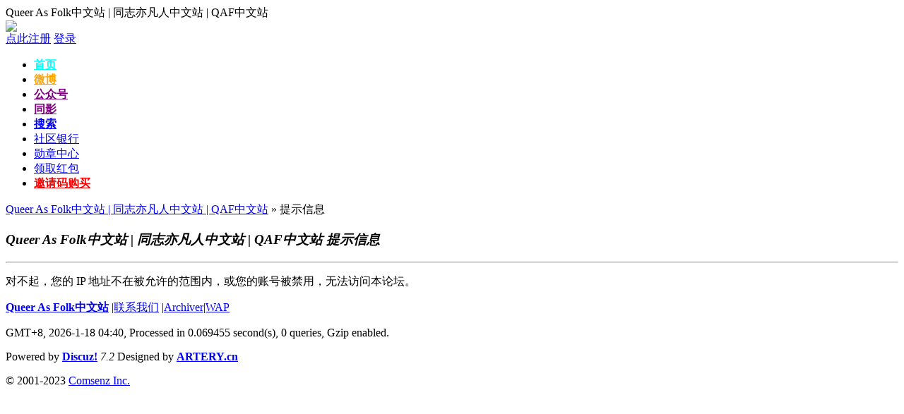

--- FILE ---
content_type: text/html
request_url: https://www.qaf1.org/plugin.php?id=bank:bank
body_size: 2678
content:
<!DOCTYPE html PUBLIC "-//W3C//DTD XHTML 1.0 Transitional//EN" "http://www.w3.org/TR/xhtml1/DTD/xhtml1-transitional.dtd">
<html xmlns="http://www.w3.org/1999/xhtml">
<head>
<meta http-equiv="Content-Type" content="text/html; charset=gbk" />
<title> Queer As Folk中文站 | 同志亦凡人中文站 | QAF中文站  - Powered by Discuz!</title>
<meta name="keywords" content="同志,queer as folk,同志亦凡人,gay,同志电影,欧美同志" />
<meta name="description" content=" Queer As Folk中文站 | 同志亦凡人中文站 | QAF中文站  - Discuz! Board" />
<meta name="viewport" content="width=device-width, initial-scale=1" />
<meta name="generator" content="Discuz! 7.2" />
<meta name="author" content="Discuz! Team and Comsenz UI Team" />
<meta name="copyright" content="2001-2009 Comsenz Inc." />
<meta name="MSSmartTagsPreventParsing" content="True" />
<meta http-equiv="MSThemeCompatible" content="Yes" />
<meta http-equiv="x-ua-compatible" content="ie=7" />
<link rel="archives" title="Queer As Folk中文站 | 同志亦凡人中文站 | QAF中文站" href="http://www.qaf1.org/archiver/" />
<link rel="stylesheet" type="text/css" href="forumdata/cache/style_80_common.css?Re4" /><link rel="stylesheet" type="text/css" href="forumdata/cache/scriptstyle_80_plugin.css?Re4" />
<script type="text/javascript">var STYLEID = '80', IMGDIR = 'images/artery_free20_images', VERHASH = 'Re4', charset = 'gbk', discuz_uid = 0, cookiedomain = '', cookiepath = '/', attackevasive = '0', disallowfloat = 'newthread|reply|usergroups', creditnotice = '1|积分|,2|零花钱|元,6|储蓄罐|元', gid = 0, fid = parseInt('0'), tid = parseInt('0')</script>
<script src="forumdata/cache/common.js?Re4" type="text/javascript"></script>
<link rel="stylesheet" type="text/css" href="templates/artery_free20_themes/extend_mob.css" />

</head>

<body id="plugin" onkeydown="if(event.keyCode==27) return false;">

<div id="append_parent"></div><div id="ajaxwaitid"></div>
    
 
 
 <div id="artery_page">
  <!--头部开始-->
  <div id="artery_pageheader">
    <div class="topbannerbox">
      <div class="toplogo" valign="bottom" onclick="window.location.href='index.php'" alt="Queer As Folk中文站 | 同志亦凡人中文站 | QAF中文站" title="Queer As Folk中文站 | 同志亦凡人中文站 | QAF中文站">Queer As Folk中文站 | 同志亦凡人中文站 | QAF中文站</div>
      <div class="topbanner"><img src="images/artery_free20_images/a4.gif"/></div>
    </div>
    <div id="topusermenubox">
    
    
    <div id="umenu">
<a href="qafregister.php" onclick="showWindow('register', this.href);return false;" class="noborder">点此注册</a>
<a href="logging.php?action=login" onclick="showWindow('login', this.href);return false;">登录</a>
</div>
    
    </div>
    <div id="topmenubox">
    
    
    <div id="menu">
<ul>
<li class="menu_1"><a href="" hidefocus="true" id="mn_" style="font-weight: bold;color: cyan">首页</a></li><li class="menu_12"><a href="http://t.sina.com.cn/qafone" hidefocus="true" target="_blank" id="mn_qafone" style="font-weight: bold;color: orange"rel="nofollow">微博</a></li><li class="menu_7"><a href="https://mp.weixin.qq.com/s/FoSTJjpYBEXu_2y08JgWbw" hidefocus="true" target="_blank" id="mn_FoSTJjpYBEXu_2y08JgWbw" style="font-weight: bold;color: purple" rel="nofollow">公众号</a></li><li class="menu_6"><a href="viewthread.php?tid=71768" hidefocus="true" id="mn_viewthread_1" style="font-weight: bold;color: purple">同影</a></li><li class="menu_2"><a href="search.php" hidefocus="true" id="mn_search" style="font-weight: bold;color: blue">搜索</a></li><li><a id="mn_plugin_bank_bank" href="plugin.php?id=bank:bank">社区银行</a></li><li><a id="mn_plink_medal" href="plugin.php?id=dps_medalcenter">勋章中心</a></li><li><a id="mn_plugin_get_money_money" href="plugin.php?id=get_money:money">领取红包</a></li><li class="menu_11"><a href="invite.php" hidefocus="true" title="购买不发生现实金钱交易 仅需现有会员支出论坛货币" id="mn_invite" style="font-weight: bold;color: red">邀请码购买</a></li></ul>
<script type="text/javascript">
var currentMenu = $('mn_') ? $('mn_') : $('mn_index');
currentMenu.parentNode.className = 'current';
</script>
</div>
    
    
    
    </div>
  </div>
  <!--头部结束-->
  <div id="artery_pagein">
    <div id="artery_pagecontent">   
    
    
    
    
    
    

<div id="header">
<div id="myprompt_menu" style="display:none" class="promptmenu">
<div class="promptcontent">
<ul class="s_clear"><li style="display:none"><a id="prompt_pm" href="pm.php?filter=newpm" target="_blank">私人消息 (0)</a></li><li><a id="prompt_announcepm" href="pm.php?filter=announcepm" target="_blank">公共消息 (1)</a></li><li style="display:none"><a id="prompt_task" href="task.php?item=doing" target="_blank">论坛任务 (0)</a></li><li style="display:none"><a id="prompt_systempm" href="notice.php?filter=systempm" target="_blank">系统消息 (0)</a></li><li style="display:none"><a id="prompt_friend" href="notice.php?filter=friend" target="_blank">好友消息 (0)</a></li><li style="display:none"><a id="prompt_threads" href="notice.php?filter=threads" target="_blank">帖子消息 (0)</a></li></ul>
</div>
</div>
</div>
<div id="nav"><a href="index.php">Queer As Folk中文站 | 同志亦凡人中文站 | QAF中文站</a> &raquo; 提示信息</div>

<div id="wrap" class="wrap s_clear"><div class="main"><div class="content nofloat">
<div class="fcontent alert_win">
<h3 class="float_ctrl"><em>Queer As Folk中文站 | 同志亦凡人中文站 | QAF中文站 提示信息</em></h3>
<hr class="shadowline" />
<div class="postbox"><div class="alert_info">
<p>对不起，您的 IP 地址不在被允许的范围内，或您的账号被禁用，无法访问本论坛。</p>
</div></div>
</div>
</div></div></div>
</div><div id="ad_footerbanner1"></div><div id="ad_footerbanner2"></div><div id="ad_footerbanner3"></div>






    </div>
  </div>
  
  <div id="artery_pagefooter"><div id="footer">
<div class="wrap s_clear">
<div id="footlink">
<p>
<strong><a href="https://www.qafone.cc" target="_blank">Queer As Folk中文站</a></strong>
<span class="pipe">|</span><a href="mailto:qafone_co@163.com">联系我们</a>
<span class="pipe">|</span><a href="archiver/" target="_blank">Archiver</a><span class="pipe">|</span><a href="wap/" target="_blank">WAP</a></p>
<p class="smalltext">
GMT+8, 2026-1-18 04:40, <span id="debuginfo">Processed in 0.069455 second(s), 0 queries, Gzip enabled</span>.
</p>
</div>
<div id="rightinfo">
<p>Powered by <strong><a href="http://www.discuz.net" target="_blank" rel="nofollow">Discuz!</a></strong> <em>7.2</em> Designed by <a href="http://www.artery.cn/" target="_blank" title="DESIGNED BY ARTERY.CN" rel="nofollow"><strong>ARTERY.cn</strong></a></p>
<p class="smalltext">&copy; 2001-2023 <a href="http://www.comsenz.com" target="_blank" rel="nofollow">Comsenz Inc.</a></p>
</div></div>
</div></div>
</div>






<div style="position: absolute; top: -999px;left: -999px;">
<li> <a href=/sanguosifu/ target='_blank'>三国群英传私服</a></li>&nbsp;&nbsp;&nbsp;

</div>
</body>
</html>